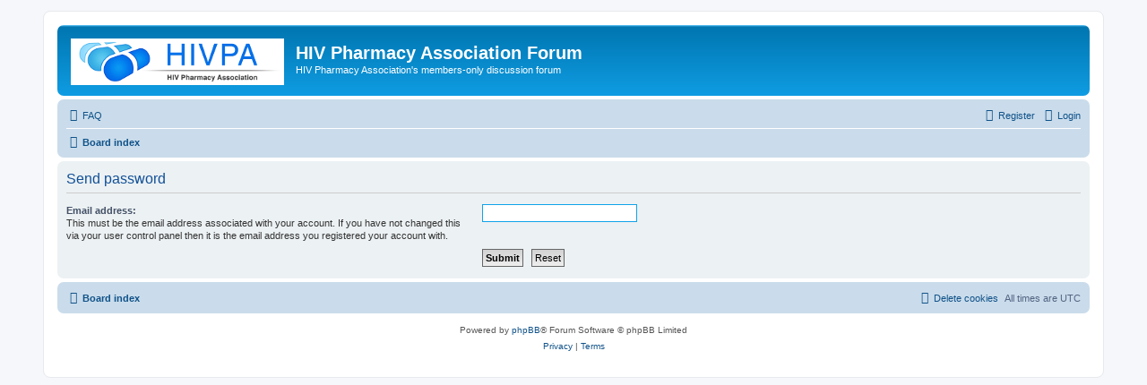

--- FILE ---
content_type: text/css
request_url: https://d3kpv2cgg08sbk.cloudfront.net/styles/hivpa/theme/stylesheet.css?assets_version=14
body_size: -51
content:
.site_logo {
    background-image: url("./images/hivpa-logo.png");
    width: 238px;
    height: 52px;
}

--- FILE ---
content_type: text/plain
request_url: https://www.google-analytics.com/j/collect?v=1&_v=j102&aip=1&a=1039661411&t=pageview&_s=1&dl=https%3A%2F%2Fforum.hivpa.org%2Fucp.php%3Fmode%3Dsendpassword%26sid%3D48e3a0a24bee7de95239f5d331c02c20&ul=en-us%40posix&dt=HIV%20Pharmacy%20Association%20Forum%20-%20User%20Control%20Panel%20-%20Send%20password&sr=1280x720&vp=1280x720&_u=YEBAAEABAAAAACAAI~&jid=450129339&gjid=247309395&cid=2125080449.1768357281&tid=UA-11441679-35&_gid=1924957332.1768357281&_r=1&_slc=1&z=675071881
body_size: -450
content:
2,cG-G8Y35T2PEZ